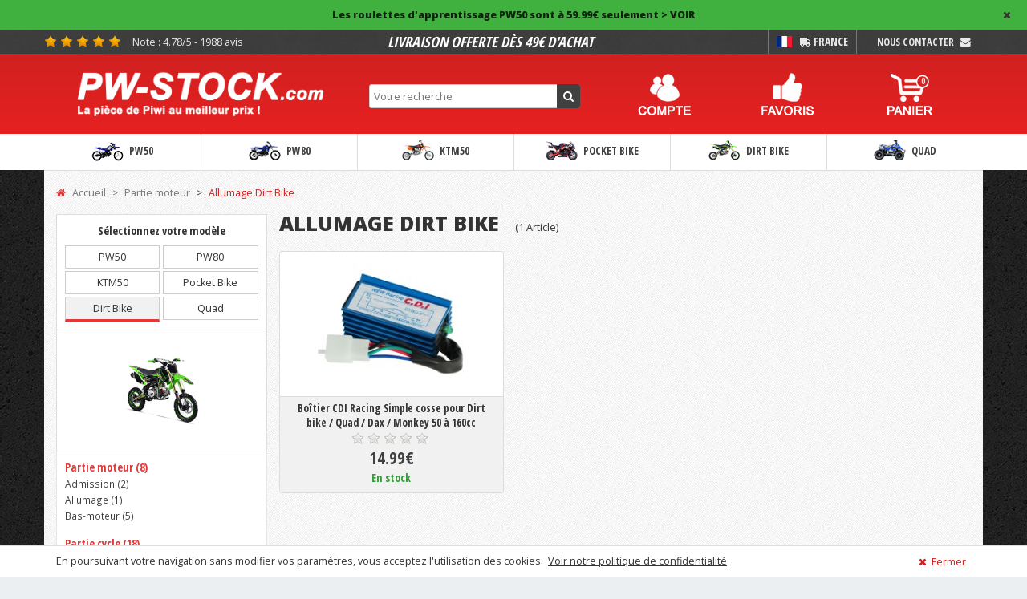

--- FILE ---
content_type: text/html; charset=UTF-8
request_url: https://www.pw-stock.com/fr/catalogue.php?mod=5&cat=4
body_size: 6536
content:

<!DOCTYPE html>
<html lang="fr">
<head>
	<meta charset="UTF-8">
	<title>Catalogue</title>
	<meta http-equiv="X-UA-Compatible" content="IE=Edge">
	<meta name="viewport" content="width=device-width, initial-scale=1">
	<base href="/">
    <link rel="apple-touch-icon" sizes="180x180" href="public/img/site/apple-touch-icon.png?ver=0.0.2">
    <link rel="icon" type="image/png" href="public/img/site/favicon-32x32.png?ver=0.0.2" sizes="32x32">
    <link rel="icon" type="image/png" href="public/img/site/favicon-16x16.png?ver=0.0.2" sizes="16x16">
    <link rel="manifest" href="public/img/site/manifest.json?ver=0.0.2">
    <link rel="mask-icon" href="public/img/site/safari-pinned-tab.svg?ver=0.0.2" color="#e13838">
    <link rel="shortcut icon" href="public/img/site/favicon.ico?ver=0.0.2">
    <meta name="msapplication-config" content="public/img/site/browserconfig.xml?ver=0.0.2">
    <meta name="theme-color" content="#ffffff">
	<link rel="stylesheet" href="https://fonts.googleapis.com/css?family=Open+Sans:400,600,800">
	<link rel="stylesheet" href="https://fonts.googleapis.com/css?family=Open+Sans+Condensed:700">
	<link rel="stylesheet" href="public/assets/font-awesome/css/font-awesome.min.css">
	<link rel="stylesheet" href="public/assets/flag-icon-css/css/flag-icon.min.css">
	<link rel="stylesheet" href="public/assets/bootstrap/bootstrap.min.css">
	<link rel="stylesheet" href="public/assets/remodal/remodal.css">
	<link rel="stylesheet" href="public/assets/remodal/remodal-default-theme.css">
	<!--[if lt IE 9]>
	<script src="http://html5shiv.googlecode.com/svn/trunk/html5.js"></script>
	<![endif]-->
	<link rel="stylesheet" href="public/css/global.css?ver=20240222">
	<link rel="stylesheet" href="public/css/catalogue.css?ver=20241010">
	<link rel="preload" as="image" href="public/img/header/account_fr.png">
<link rel="preload" as="image" href="public/img/header/account-light.png">
<link rel="preload" as="image" href="public/img/header/bg-site.png">
<link rel="preload" as="image" href="public/img/header/bg-site-body.png">
<link rel="preload" as="image" href="public/img/header/bg-topbar.png">
<link rel="preload" as="image" href="public/img/header/cart_fr.png">
<link rel="preload" as="image" href="public/img/header/cart-light.png">
<link rel="preload" as="image" href="public/img/header/collapse.png">
<link rel="preload" as="image" href="public/img/header/favorite_fr.png">
<link rel="preload" as="image" href="public/img/header/favorite-light.png">
<link rel="preload" as="image" href="public/img/header/logo_fr.png">
<link rel="preload" as="image" href="public/img/header/nav1.png">
<link rel="preload" as="image" href="public/img/header/nav2.png">
<link rel="preload" as="image" href="public/img/header/nav3.png">
<link rel="preload" as="image" href="public/img/header/nav4.png">
<link rel="preload" as="image" href="public/img/header/nav5.png">
<link rel="preload" as="image" href="public/img/header/nav6.png">
<link rel="preload" as="image" href="public/img/header/search.png">
<link rel="preload" as="image" href="public/img/footer/logo_fr.png"></head>
<body>
		
<input type="hidden" class="hi-currency" value="€">
<input type="hidden" class="hi-country" value="fr">
<header class="header">
        <div class="announcement">
        <div class="announcement-close"><i class="fa fa-times"></i></div>
        <div class="container">
            <a href="https://pw-stock.com/fr/articles/830-kit-roulettes-stabilisatrices-yamaha-pw-50/">Les roulettes d'apprentissage PW50 sont à 59.99€ seulement > VOIR</a>
        </div>
    </div>
        <div class="topbar">
        <div class="container">
            <div class="site-rating-container">
                <div class="site-rating" data-rating="4.78" data-color="none">{stars}</div>
                <div class="site-rating-label"><span class="lg-only">Note : </span>4.78/5 - 1988 avis</div>
            </div>
            <div class="bandeau hidden-xs hidden-sm">
                <div class="bandeau-label">Livraison offerte dès 49€ d'achat</div>
            </div>
            <div class="contact">
                <a href="/fr/contact.php" class="contact-info">
                    <span class="contact-info-label uppercase">
                      <span class="lg-only">Nous Contacter</span>
                      <span class="sm-only">Contact</span>
                    </span>
                    <span class="contact-info-icon"><i class="fa fa-envelope"></i></span>
                </a>
            </div>
            <div class="language">
                <div class="language-lang">
                                                                    <form action="" method="post">
                            <input type="hidden" name="action_language_changed">
                            <input type="hidden" name="language" value="fr">
                            <button type="submit" class="language-lang-flag"><span class="flag-icon flag-icon-fr"></span></button>
                        </form>
                                                                                                        </div>
                <div class="language-shipping">
                    <span class="language-shipping-icon"><i class="fa fa-truck fa-flip-horizontal"></i></span>
                    <span class="language-shipping-label">France</span>
                                    </div>
            </div>
        </div>
    </div>
    <div class="header-body">
        <div class="container">
            <div class="menu-item-collapse visible-sm col-xs-2">
                <span>
                    <img src="/public/img/header/collapse.png" alt="Navigation" class="img-responsive">
                </span>
            </div>
            <div class="logo-dt col-md-4 hidden-xs hidden-sm">
                <a class="logo-dt-link" href="/fr/"><img class="img-responsive" src="/public/img/header/logo_fr.png" alt="logo"></a>
            </div>
            <div class="logo-mb col-xs-10 col-xs-offset-1 col-sm-6 col-sm-offset-1 hidden-md hidden-lg">
                <a class="logo-mb-link" href="/fr/"><img class="img-responsive" src="/public/img/header/logo_fr.png" alt="logo"></a>
            </div>
            <div class="clearfix visible-sm"></div>
            <div class="search col-md-3 col-md-6 col-sm-6 hidden-xs">
                <form class="search-form" action="/fr/catalogue.php" method="get">
                    <input type="text" class="search-input" name="sea" placeholder="Votre recherche">
                    <button type="submit" class="search-submit"><i class="fa fa-search"></i></button>
                </form>
            </div>
            <div class="menu col-md-5 col-sm-6 col-xs-12">
                <div class="menu-item menu-item-collapse visible-xs col-xs-2">
                    <span>
                        <div class="menu-item-logo"><img src="/public/img/header/collapse.png" alt="Navigation" class="img-responsive"></div>
                    </span>
                </div>
                <div class="menu-item menu-item-search visible-xs col-xs-2">
                    <span>
                        <div class="menu-item-logo"><img src="/public/img/header/search.png" alt="Recherche" class="img-responsive"></div>
                    </span>
                </div>
                <div class="menu-item menu-item-account col-md-4 col-sm-4 col-xs-2">
                    <a href="/fr/compte.php">
                        <div class="menu-item-logo">
                            <img src="/public/img/header/account_fr.png" alt="Compte" class="img-responsive visible-md visible-lg">
                            <img src="/public/img/header/account-light.png" alt="Compte" class="img-responsive visible-xs visible-sm">
                        </div>
                    </a>
                </div>
                <div class="menu-item menu-item-favorite col-md-4 col-sm-4 col-xs-2">
                    <a href="/fr/favoris.php">
                        <div class="menu-item-logo">
                            <img src="/public/img/header/favorite_fr.png" alt="Favoris" class="img-responsive visible-md visible-lg">
                            <img src="/public/img/header/favorite-light.png" alt="Favoris" class="img-responsive visible-xs visible-sm">
                        </div>
                    </a>
                </div>
                <div class="menu-item menu-item-cart col-md-4 col-sm-4 col-xs-2">
                    <a href="/fr/panier.php">
                        <div class="menu-item-logo">
                            <div class="menu-item-logo-container">
                                <img src="/public/img/header/cart_fr.png" alt="Panier" class="img-responsive visible-md visible-lg">
                                <div class="menu-item-cart-count">0</div>
                            </div>
                            <img src="/public/img/header/cart-light.png" alt="Panier" class="img-responsive visible-xs visible-sm">
                        </div>
                    </a>
                </div>
                <div class="clearfix"></div>
                <div class="menu-item-search-container">
                    <form class="search-form" action="/fr/catalogue.php" method="get">
                        <input type="text" name="sea" class="search-input" placeholder="Votre recherche">
                        <button type="submit" class="search-submit"><i class="fa fa-search"></i></button>
                    </form>
                </div>
            </div>
            <div class="clearfix"></div>
        </div>
    </div>
</header>
<div class="nav-container">
    <div class="container">
        <nav class="nav hidden-xs hidden-sm">
            <ul class="nav-ul">
                            <li class="nav-li">
                    <a class="nav-cell" href="/fr/catalogue.php?mod=1"><img src="/public/img/header/nav1.png" alt="" class="visible-lg"> PW50</a>
                    <div class="nav-sub">
                        <div class="row">
                                                    <div class="col-sm-6 col-md-4 nav-cat">
                                <a class="nav-cat-title" href="/fr/catalogue.php?mod=1&div=1">Partie moteur</a>
                                <div class="nav-cat-links">
                                                                    <div class="nav-cat-items"><a href="/fr/catalogue.php?mod=1&cat=5">Admission</a></div>
                                                                    <div class="nav-cat-items"><a href="/fr/catalogue.php?mod=1&cat=4">Allumage</a></div>
                                                                    <div class="nav-cat-items"><a href="/fr/catalogue.php?mod=1&cat=2">Bas-moteur</a></div>
                                                                    <div class="nav-cat-items"><a href="/fr/catalogue.php?mod=1&cat=6">Échappement</a></div>
                                                                    <div class="nav-cat-items"><a href="/fr/catalogue.php?mod=1&cat=3">Embrayage</a></div>
                                                                    <div class="nav-cat-items"><a href="/fr/catalogue.php?mod=1&cat=1">Haut-moteur</a></div>
                                                                </div>
                            </div>
                                                    <div class="col-sm-6 col-md-4 nav-cat">
                                <a class="nav-cat-title" href="/fr/catalogue.php?mod=1&div=2">Partie cycle</a>
                                <div class="nav-cat-links">
                                                                    <div class="nav-cat-items"><a href="/fr/catalogue.php?mod=1&cat=12">Cale-pieds / Cadre</a></div>
                                                                    <div class="nav-cat-items"><a href="/fr/catalogue.php?mod=1&cat=9">Fourche / Amortisseurs</a></div>
                                                                    <div class="nav-cat-items"><a href="/fr/catalogue.php?mod=1&cat=11">Freinage</a></div>
                                                                    <div class="nav-cat-items"><a href="/fr/catalogue.php?mod=1&cat=10">Pneus / Roues</a></div>
                                                                    <div class="nav-cat-items"><a href="/fr/catalogue.php?mod=1&cat=8">Poste de pilotage</a></div>
                                                                </div>
                            </div>
                                                    <div class="col-sm-6 col-md-4 nav-cat">
                                <a class="nav-cat-title" href="/fr/catalogue.php?mod=1&div=3">Partie esthétique</a>
                                <div class="nav-cat-links">
                                                                    <div class="nav-cat-items"><a href="/fr/catalogue.php?mod=1&cat=14">Kit déco</a></div>
                                                                    <div class="nav-cat-items"><a href="/fr/catalogue.php?mod=1&cat=13">Plastiques</a></div>
                                                                    <div class="nav-cat-items"><a href="/fr/catalogue.php?mod=1&cat=15">Selle</a></div>
                                                                </div>
                            </div>
                                                </div>
                    </div>
                </li>
                            <li class="nav-li">
                    <a class="nav-cell" href="/fr/catalogue.php?mod=2"><img src="/public/img/header/nav2.png" alt="" class="visible-lg"> PW80</a>
                    <div class="nav-sub">
                        <div class="row">
                                                    <div class="col-sm-6 col-md-4 nav-cat">
                                <a class="nav-cat-title" href="/fr/catalogue.php?mod=2&div=1">Partie moteur</a>
                                <div class="nav-cat-links">
                                                                    <div class="nav-cat-items"><a href="/fr/catalogue.php?mod=2&cat=5">Admission</a></div>
                                                                    <div class="nav-cat-items"><a href="/fr/catalogue.php?mod=2&cat=4">Allumage</a></div>
                                                                    <div class="nav-cat-items"><a href="/fr/catalogue.php?mod=2&cat=2">Bas-moteur</a></div>
                                                                    <div class="nav-cat-items"><a href="/fr/catalogue.php?mod=2&cat=6">Échappement</a></div>
                                                                    <div class="nav-cat-items"><a href="/fr/catalogue.php?mod=2&cat=3">Embrayage</a></div>
                                                                    <div class="nav-cat-items"><a href="/fr/catalogue.php?mod=2&cat=1">Haut-moteur</a></div>
                                                                    <div class="nav-cat-items"><a href="/fr/catalogue.php?mod=2&cat=7">Kit Chaîne</a></div>
                                                                </div>
                            </div>
                                                    <div class="col-sm-6 col-md-4 nav-cat">
                                <a class="nav-cat-title" href="/fr/catalogue.php?mod=2&div=2">Partie cycle</a>
                                <div class="nav-cat-links">
                                                                    <div class="nav-cat-items"><a href="/fr/catalogue.php?mod=2&cat=12">Cale-pieds / Cadre</a></div>
                                                                    <div class="nav-cat-items"><a href="/fr/catalogue.php?mod=2&cat=9">Fourche / Amortisseurs</a></div>
                                                                    <div class="nav-cat-items"><a href="/fr/catalogue.php?mod=2&cat=11">Freinage</a></div>
                                                                    <div class="nav-cat-items"><a href="/fr/catalogue.php?mod=2&cat=10">Pneus / Roues</a></div>
                                                                    <div class="nav-cat-items"><a href="/fr/catalogue.php?mod=2&cat=8">Poste de pilotage</a></div>
                                                                </div>
                            </div>
                                                    <div class="col-sm-6 col-md-4 nav-cat">
                                <a class="nav-cat-title" href="/fr/catalogue.php?mod=2&div=3">Partie esthétique</a>
                                <div class="nav-cat-links">
                                                                    <div class="nav-cat-items"><a href="/fr/catalogue.php?mod=2&cat=14">Kit déco</a></div>
                                                                    <div class="nav-cat-items"><a href="/fr/catalogue.php?mod=2&cat=13">Plastiques</a></div>
                                                                    <div class="nav-cat-items"><a href="/fr/catalogue.php?mod=2&cat=15">Selle</a></div>
                                                                </div>
                            </div>
                                                </div>
                    </div>
                </li>
                            <li class="nav-li">
                    <a class="nav-cell" href="/fr/catalogue.php?mod=3"><img src="/public/img/header/nav3.png" alt="" class="visible-lg"> KTM50</a>
                    <div class="nav-sub">
                        <div class="row">
                                                    <div class="col-sm-6 col-md-4 nav-cat">
                                <a class="nav-cat-title" href="/fr/catalogue.php?mod=3&div=3">Partie esthétique</a>
                                <div class="nav-cat-links">
                                                                    <div class="nav-cat-items"><a href="/fr/catalogue.php?mod=3&cat=13">Plastiques</a></div>
                                                                </div>
                            </div>
                                                </div>
                    </div>
                </li>
                            <li class="nav-li">
                    <a class="nav-cell" href="/fr/catalogue.php?mod=4"><img src="/public/img/header/nav4.png" alt="" class="visible-lg"> Pocket Bike</a>
                    <div class="nav-sub">
                        <div class="row">
                                                    <div class="col-sm-6 col-md-4 nav-cat">
                                <a class="nav-cat-title" href="/fr/catalogue.php?mod=4&div=1">Partie moteur</a>
                                <div class="nav-cat-links">
                                                                    <div class="nav-cat-items"><a href="/fr/catalogue.php?mod=4&cat=5">Admission</a></div>
                                                                    <div class="nav-cat-items"><a href="/fr/catalogue.php?mod=4&cat=2">Bas-moteur</a></div>
                                                                    <div class="nav-cat-items"><a href="/fr/catalogue.php?mod=4&cat=3">Embrayage</a></div>
                                                                    <div class="nav-cat-items"><a href="/fr/catalogue.php?mod=4&cat=1">Haut-moteur</a></div>
                                                                </div>
                            </div>
                                                    <div class="col-sm-6 col-md-4 nav-cat">
                                <a class="nav-cat-title" href="/fr/catalogue.php?mod=4&div=2">Partie cycle</a>
                                <div class="nav-cat-links">
                                                                    <div class="nav-cat-items"><a href="/fr/catalogue.php?mod=4&cat=12">Cale-pieds / Cadre</a></div>
                                                                    <div class="nav-cat-items"><a href="/fr/catalogue.php?mod=4&cat=11">Freinage</a></div>
                                                                    <div class="nav-cat-items"><a href="/fr/catalogue.php?mod=4&cat=10">Pneus / Roues</a></div>
                                                                </div>
                            </div>
                                                </div>
                    </div>
                </li>
                            <li class="nav-li">
                    <a class="nav-cell" href="/fr/catalogue.php?mod=5"><img src="/public/img/header/nav5.png" alt="" class="visible-lg"> Dirt Bike</a>
                    <div class="nav-sub">
                        <div class="row">
                                                    <div class="col-sm-6 col-md-4 nav-cat">
                                <a class="nav-cat-title" href="/fr/catalogue.php?mod=5&div=1">Partie moteur</a>
                                <div class="nav-cat-links">
                                                                    <div class="nav-cat-items"><a href="/fr/catalogue.php?mod=5&cat=5">Admission</a></div>
                                                                    <div class="nav-cat-items"><a href="/fr/catalogue.php?mod=5&cat=4">Allumage</a></div>
                                                                    <div class="nav-cat-items"><a href="/fr/catalogue.php?mod=5&cat=2">Bas-moteur</a></div>
                                                                </div>
                            </div>
                                                    <div class="col-sm-6 col-md-4 nav-cat">
                                <a class="nav-cat-title" href="/fr/catalogue.php?mod=5&div=2">Partie cycle</a>
                                <div class="nav-cat-links">
                                                                    <div class="nav-cat-items"><a href="/fr/catalogue.php?mod=5&cat=12">Cale-pieds / Cadre</a></div>
                                                                    <div class="nav-cat-items"><a href="/fr/catalogue.php?mod=5&cat=10">Pneus / Roues</a></div>
                                                                </div>
                            </div>
                                                </div>
                    </div>
                </li>
                            <li class="nav-li">
                    <a class="nav-cell" href="/fr/catalogue.php?mod=6"><img src="/public/img/header/nav6.png" alt="" class="visible-lg"> Quad</a>
                    <div class="nav-sub">
                        <div class="row">
                                                    <div class="col-sm-6 col-md-4 nav-cat">
                                <a class="nav-cat-title" href="/fr/catalogue.php?mod=6&div=1">Partie moteur</a>
                                <div class="nav-cat-links">
                                                                    <div class="nav-cat-items"><a href="/fr/catalogue.php?mod=6&cat=5">Admission</a></div>
                                                                    <div class="nav-cat-items"><a href="/fr/catalogue.php?mod=6&cat=4">Allumage</a></div>
                                                                </div>
                            </div>
                                                    <div class="col-sm-6 col-md-4 nav-cat">
                                <a class="nav-cat-title" href="/fr/catalogue.php?mod=6&div=2">Partie cycle</a>
                                <div class="nav-cat-links">
                                                                    <div class="nav-cat-items"><a href="/fr/catalogue.php?mod=6&cat=8">Poste de pilotage</a></div>
                                                                </div>
                            </div>
                                                </div>
                    </div>
                </li>
                        </ul>
            <div class="clearfix"></div>
        </nav>
    </div>
</div>
<div class="container">
    <div class="collapse"></div>
</div>
	<input type="hidden" class="hi-lang" value="{&quot;PhotoDeLArticle&quot;:&quot;Photo de l&#039;article&quot;,&quot;EnStock&quot;:&quot;En stock&quot;,&quot;Indisponible&quot;:&quot;Indisponible&quot;}">
	<div class="wrapper wrapper-top container">
		<div class="breadcrumb-site">
			<ul>
				<li><a href="/fr/"><i class="fa fa-home"></i> Accueil</a></li>
											<li><a href="fr/catalogue.php?div=1">Partie moteur</a></li>
																			<li class="active"><a href="/fr/catalogue.php?mod=5&cat=4">Allumage Dirt Bike</a></li>
																		</ul>
		</div>
		<section class="catalogue">
			<input type="hidden" class="catalogue-loaded" value="1">
			<input type="hidden" class="catalogue-params" value="{&quot;cat&quot;:&quot;4&quot;,&quot;mod&quot;:&quot;5&quot;}">
			<input type="hidden" class="catalogue-loadlocked" value="0">
			<input type="hidden" class="catalogue-cat" value="4">										<input type="hidden" class="catalogue-mod" value="5">
						<div class="row">
				<div class="col-md-3 catalogue-nav-container hidden-xs hidden-sm">
					<div class="catalogue-affix">
						<div class="catalogue-filter">
							<div class="catalogue-filter-select">
								<div class="catalogue-filter-select-label">Sélectionnez votre modèle</div>
								<div class="catalogue-filter-select-item " data-mod-id="1" data-mod-name="pw50">PW50</div>
								<div class="catalogue-filter-select-item " data-mod-id="2" data-mod-name="pw80">PW80</div>
								<div class="catalogue-filter-select-item " data-mod-id="3" data-mod-name="ktm50">KTM50</div>
								<div class="catalogue-filter-select-item " data-mod-id="4" data-mod-name="pocketbike">Pocket Bike</div>
								<div class="catalogue-filter-select-item active" data-mod-id="5" data-mod-name="dirtbike">Dirt Bike</div>
								<div class="catalogue-filter-select-item " data-mod-id="6" data-mod-name="quad">Quad</div>
							</div>
							<div class="catalogue-filter-preview">
								<img src="public/img/catalogue/dirtbike.jpg" data-src="public/img/catalogue/dirtbike.jpg" alt="preview" class="img-responsive">
							</div>
						</div>
						<div class="catalogue-nav">
							<div class="catalogue-nav-item" data-img="https://www.pw-stock.com/public/img/item/thumb/3663941003393_1.jpg"><a href="/fr/catalogue.php?div=1&mod=5">Partie moteur (8)</a></div><ul class="catalogue-nav-sub"><li data-catid="5" data-img="https://www.pw-stock.com/public/img/item/thumb/3663941003393_1.jpg"><a href="/fr/catalogue.php?cat=5&mod=5">Admission (<span class="catalogue-nav-sub-li-count">2</span>)</a></li><li data-catid="4" data-img="https://www.pw-stock.com/public/img/item/thumb/027_1.jpg"><a href="/fr/catalogue.php?cat=4&mod=5">Allumage (<span class="catalogue-nav-sub-li-count">1</span>)</a></li><li data-catid="2" data-img="https://www.pw-stock.com/public/img/item/thumb/3663941005410_1.JPG"><a href="/fr/catalogue.php?cat=2&mod=5">Bas-moteur (<span class="catalogue-nav-sub-li-count">5</span>)</a></li></ul><div class="catalogue-nav-item" data-img="https://www.pw-stock.com/public/img/item/thumb/047_1.jpg"><a href="/fr/catalogue.php?div=2&mod=5">Partie cycle (18)</a></div><ul class="catalogue-nav-sub"><li data-catid="12" data-img="https://www.pw-stock.com/public/img/item/thumb/3663941007308_1.JPG"><a href="/fr/catalogue.php?cat=12&mod=5">Cale-pieds / Cadre (<span class="catalogue-nav-sub-li-count">11</span>)</a></li><li data-catid="10" data-img="https://www.pw-stock.com/public/img/item/thumb/3663941000910_1.jpg"><a href="/fr/catalogue.php?cat=10&mod=5">Pneus / Roues (<span class="catalogue-nav-sub-li-count">7</span>)</a></li></ul><div class="catalogue-nav-item" data-img="https://www.pw-stock.com/public/img/item/thumb/3663941007759_1.jpg"><a href="/fr/catalogue.php?div=3&mod=5">Partie esthétique (0)</a></div><ul class="catalogue-nav-sub"></ul>						</div>
					</div>
				</div>
				<div class="col-xs-12 col-md-9 catalogue-right">
					<h1>Allumage Dirt Bike<br class="visible-xs"><span class="catalogue-available">(<span class="catalogue-available-total">1</span> Article)</span></h1>
					<div class="catalogue-items">
												<div class="col-sm-4 result-item-container">
							<a href="fr/article.php?id=286">
								<div class="result-item" data-itemid="286">
																		<div class="result-item-img"><img src="https://www.pw-stock.com/public/img/item/thumb/3663941001689_1.jpg" alt="Photo de l'article"></div>
									<div class="recommandation-item">
										<div class="result-item-infos">
											<div class="result-item-infos-name">Boîtier CDI Racing Simple cosse pour Dirt bike / Quad / Dax / Monkey 50 à 160cc</div>
											<div class="result-item-infos-rating" data-rating="" data-color="none">{stars}</div>
											<div class="result-item-infos-price ">
												14.99€
																							</div>
											<div class="result-item-infos-dispo ok">En stock</div>
										</div>
									</div>
								</div>
							</a>
						</div>
											</div>
				</div>
				<div class="col-xs-12 col-md-9 col-md-offset-3 catalogue-loader">
					<img src="/public/img/catalogue/loader.gif" alt="">
				</div>
			</div>
		</section>
	</div>
	<section class="guide-container">
    <div class="container">
        <div class="row">
            <div class="col-sm-6 col-md-3 guide-item-wrapper">
                <div class="guide-item">
                    <div class="guide-item-icon"><i class="fa fa-th"></i></div>
                    <div class="guide-item-title">Le plus grand stock du web</div>
                    <div class="guide-item-value">Tous nos articles sont expédiés en 24h</div>
                </div>
            </div>
            <div class="col-sm-6 col-md-3 guide-item-wrapper">
                <div class="guide-item">
                    <div class="guide-item-icon"><i class="fa fa-truck"></i></div>
                    <div class="guide-item-title">Livraison offerte dès 49€</div>
                    <div class="guide-item-value">Vers la France métropolitaine & Corse</div>
                </div>
            </div>
            <div class="col-sm-6 col-md-3 guide-item-wrapper">
                <div class="guide-item">
                    <div class="guide-item-icon"><i class="fa fa-check-circle-o"></i></div>
                    <div class="guide-item-title">Satisfait ou remboursé</div>
                    <div class="guide-item-value">14 jours pour changer d'avis</div>
                </div>
            </div>
            <div class="col-sm-6 col-md-3 guide-item-wrapper">
                <div class="guide-item">
                    <div class="guide-item-icon"><i class="fa fa-credit-card-alt"></i></div>
                    <div class="guide-item-title">Paiement sécurisé</div>
                    <div class="guide-item-value">100% certifié par le CIC</div>
                </div>
            </div>
        </div>
    </div>
</section>
<footer class="footer">
    <div class="container">
        <div class="row">
            <div class="col-md-5 col-md-offset-2 footer-logo">
                <img src="/public/img/footer/logo_fr.png" alt="logo" class="img-responsive">
            </div>
            <div class="col-md-2 footer-more">
                <div class="footer-more-title"></div>
                <div class="footer-more-item"><a href="/fr/conditions-generales-de-vente.php">CGV</a></div>
                <div class="footer-more-item"><a href="/fr/mentions-legales.php">Mentions légales</a></div>
                <div class="footer-more-item"><a href="/fr/politique-confidentialite.php">Confidentialité</a></div>
            </div>
                    </div>
        <div class="footer-extra">
            <div class="footer-extra-title">La pièce détachée spécialisée pour YAMAHA PW50 & PW80, au meilleur prix !</div>
            <div class="footer-extra-content">Commandez vos pièces de Piwi 50 et 80 sur le plus grand site spécialisé du web. Commencez par sélectionner votre modèle de Piwi pour trouver rapidement les pièces qu'il vous faut : Carénages plastiques, Cylindre, Piston, Carburateur, Filtre à air, Poignées, Guidon, Fourche, Cables... Nos produits : Nous proposons des pièces adaptables de qualité similaire aux pièces d'origine de votre Yamaha, mais à un tarif bien plus attractif. Nos services : Pour répondre à vos besoins, 99% de notre catalogue est en stock permanant et nous expédions les colis le jour qui suit votre commande. Nous travaillons avec un transporteur fiable et rapide, à savoir La Poste qui vous livre en 48h, y compris le samedi matin ! Une question ? Contactez-nous depuis la rubrique de contact, la pièce PW50 et PW80 est notre spécialité.</div>
            <div class="footer-extra-copyright">© PW-STOCK 2016-2026</div>
        </div>
        <div class="footer-backtotop-m hidden-md hidden-lg">
            <i class="fa fa-arrow-up" aria-hidden="true"></i>
        </div>
    </div>
</footer>
<div class="backtotop hidden-xs hidden-sm">
    <i class="fa fa-arrow-up" aria-hidden="true"></i>
</div>
<div class="js-cookie-consent cookie-consent">
    <div class="container">
        <div class="cookie-consent-label">
            <span>En poursuivant votre navigation sans modifier vos paramètres, vous acceptez l'utilisation des cookies.</span>
            <a href="/politique-confidentialite.php">Voir notre politique de confidentialité</a>
        </div>
        <div class="cookie-consent-button">
            <button class="js-cookie-consent-agree">
                <i class="fa fa-fw fa-times"></i> <span>Fermer</span>
            </button>
        </div>
        <div class="clearfix"></div>
    </div>
</div>
<script>
    window.cookieConsent = (function () {

        const COOKIE_VALUE = 1;
        const COOKIE_DOMAIN = 'www.pw-stock.com';

        function consentWithCookies() {
            setCookie('cookie_consent', COOKIE_VALUE, 7300);
            hideCookieDialog();
        }

        function cookieExists(name) {
            return (document.cookie.split('; ').indexOf(name + '=' + COOKIE_VALUE) !== -1);
        }

        function hideCookieDialog() {
            const dialogs = document.getElementsByClassName('js-cookie-consent');

            for (let i = 0; i < dialogs.length; ++i) {
                dialogs[i].style.display = 'none';
            }
        }

        function setCookie(name, value, expirationInDays) {
            const date = new Date();
            date.setTime(date.getTime() + (expirationInDays * 24 * 60 * 60 * 1000));
            document.cookie = name + '=' + value
                + ';expires=' + date.toUTCString()
                + ';domain=' + COOKIE_DOMAIN
                + ';path=/';
        }

        if (cookieExists('cookie_consent')) {
            hideCookieDialog();
        }

        const buttons = document.getElementsByClassName('js-cookie-consent-agree');

        for (let i = 0; i < buttons.length; ++i) {
            buttons[i].addEventListener('click', consentWithCookies);
        }

        return {
            consentWithCookies: consentWithCookies,
            hideCookieDialog: hideCookieDialog
        };
    })();
</script>
	<script src="public/assets/jquery/jquery-1.12.2.min.js"></script>
	<script src="public/assets/bootstrap/bootstrap.min.js"></script>
	<script src="public/assets/scrollto/jquery.scrollTo.min.js"></script>
	<script src="public/assets/raty/jquery.raty.min.js"></script>
	<script src="public/assets/onscreen/jquery.onscreen.min.js"></script>
	<script src="public/assets/remodal/remodal.min.js"></script>
	<script src="public/js/global.js?ver=20170626"></script>
	<script src="public/js/catalogue.js?ver=20211224"></script>
</body>
</html>


--- FILE ---
content_type: text/css
request_url: https://www.pw-stock.com/public/css/global.css?ver=20240222
body_size: 4666
content:
/* GLOBAL */
body{background-color: #eceff1; background-image: url('../img/header/bg-site.png'); font-family: 'Open Sans', sans-serif; }
.container{padding: 0;}
.wrapper{background-color: #fff; background-image: url(../img/header/bg-site-body.png); padding-bottom: 50px;}
.wrapper-top{border-top: 1px solid #ddd;}
.sm-only{display: none;}

/* HEADER */

.announcement{background-color: #40b13e; font-size: 0.9em; position: relative;}
.announcement .container{padding: 10px 0; text-align: center; font-weight: bold; color: rgba(0,0,0,0.8); position: relative;}
.announcement .container i{margin-right: 7px;}
.announcement .container span{text-decoration: underline;}
.announcement .container a{color: inherit;}
.announcement .container a:hover{text-decoration: underline;}
.announcement-close { position: absolute; right: 0; padding: 10px 20px; cursor: pointer; z-index: 999; }

.header{overflow: hidden;}
.header-body{padding: 15px 0; background: #e72020; background-image: -moz-linear-gradient(bottom, #e72020 0%, #d12020 100%); background-image: -o-linear-gradient(bottom, #e72020 0%, #d12020 100%); background-image: -webkit-linear-gradient(bottom, #e72020 0%, #d12020 100%); background-image: linear-gradient(to top, #e72020 0%, #d12020 100%); filter: progid:DXImageTransform.Microsoft.gradient(GradientType=0,startColorstr='#e72020', endColorstr='#d12020'); -ms-filter: progid:DXImageTransform.Microsoft.gradient(startColorstr='#e72020', endColorstr='#d12020');}
.topbar{background-image: url(../img/header/bg-topbar.png); position: relative;}

.bandeau{display: inline-block; margin-top: 2px;}
.bandeau-label{text-transform: uppercase; font-size: 1.3em; color: #fff; font-family: 'Open Sans Condensed', sans-serif; font-style: italic;}

.site-rating-container{padding: 5px 0; float: left;}
.site-rating{float: left; margin-top: -1px;}
.site-rating-label{float: left; color: #e9e9e9; margin-top: 2px; margin-left: 10px; font-size: 0.9em;}

.language{float: right; color: #e9e9e9; border-right: 1px solid #777; border-left: 1px solid #777; text-transform: uppercase; padding: 5px 10px; /*cursor: pointer;*/ font-family: 'Open Sans Condensed', sans-serif; -webkit-transition: background-color 100ms ease; -moz-transition: background-color 100ms ease; -ms-transition: background-color 100ms ease; -o-transition: background-color 100ms ease; transition: background-color 100ms ease;}
/*.language:hover, .language:focus{background-color: #1f1f1f;}*/
.language-lang{float: left; margin-right: 10px;}
.language-lang form{display: inline-block;}
.language-lang-flag{cursor: pointer; border: 0; padding: 0; margin: 0; background: none;}
.language-lang-carret{margin-left: 3px;}
.language-shipping{float: left;}
.language-shipping-carret{margin-left: 3px;}

.contact{padding: 5px 0; text-align: right; float: right; margin: 0 15px;}
.contact-info{margin-left: 10px; color: #e9e9e9; font-size: 0.9em; font-family: 'Open Sans Condensed', sans-serif;}
.contact-info:hover, .contact-info:focus{color: #e13838;}
.contact-info-icon{margin-left: 5px;}
.contact-title{color: #e9e9e9; font-family: 'Open Sans Condensed', sans-serif; text-transform: uppercase;}

.search{position: relative;}
.search-form{position: relative;}
.search-input{width: 100%; height: 30px; border: 1px solid #ccc; border-radius: 3px; padding-left: 5px; padding-right: 35px; font-size: 0.95em;}
.search-input:focus{outline: 0;}
.search-submit{height: 30px; padding: 1px 8px; border: 0; position: absolute; top: 0; right: 0; background-color: #404040; color: #fff; border-radius: 0 3px 3px 0;}

.logo-dt img, .logo-mb img{-webkit-transition: .100ms; -moz-transition: .100ms; -ms-transition: .100ms; -o-transition: .100ms; transition: .100ms;}
.logo-dt:hover img, .logo-mb:hover img{opacity: 0.8;}}
.menu{padding: 5px 15px; position: relative;}
.menu-item{display: inline-block; text-align: right;}
.menu-item > span, .menu-item-collapse > span{cursor: pointer;}
.menu-item-logo img{margin: 0 auto; -webkit-transition: .100ms; -moz-transition: .100ms; -ms-transition: .100ms; -o-transition: .100ms; transition: .100ms;}
.menu-item-logo:hover img{opacity: 0.8;}
.menu-item-label{width: 70%; float: left; text-align: left;}
.menu-item-label a:hover{text-decoration: none;}
.menu-item-label a:hover .menu-item-label-secondary{color: #e13838;}
.menu-item-label-primary{color: #fff; font-family: 'Open Sans Condensed', sans-serif; font-size: 1.1em; position: relative; top: 5px; text-transform: uppercase;}
.menu-item-account .menu-item-label-secondary{color: #fff; font-size: 0.85em;}
.menu-item-favorite .menu-item-label-secondary{color: #fff; font-size: 0.85em;}
.menu-item-account .menu-item-label-secondary:hover, .menu-item-account .menu-item-label-secondary:focus{text-decoration: underline; color: #fff;}
.menu-item-favorite .menu-item-label-secondary:hover, .menu-item-favorite .menu-item-label-secondary:focus{text-decoration: underline; color: #fff;}
.menu-item-logo-container{position: relative;}
.menu-item-cart-count{font-size: 0.7em; font-family: 'Open Sans Condensed', sans-serif; color: #eee; position: absolute;}
.menu-item-search-container{display: none; margin-top: 10px; width: 100%;}
.menu-item-collapse.visible-sm{margin-top: 15px;}
.menu-item-collapse.visible-sm img{height: 35px; -webkit-transition: .100ms; -moz-transition: .100ms; -ms-transition: .100ms; -o-transition: .100ms; transition: .100ms;}
.menu-item-collapse.visible-sm:hover img{opacity: 0.8;}

/* NAV */
.nav-container{background-color: #fff; position: relative; z-index: 2;/* -moz-box-shadow: 0px 3px 5px 0px #c0c0c0; -webkit-box-shadow: 0px 3px 5px 0px #c0c0c0; -o-box-shadow: 0px 3px 5px 0px #c0c0c0; box-shadow: 0px 3px 5px 0px #c0c0c0; filter:progid:DXImageTransform.Microsoft.Shadow(color=#c0c0c0, Direction=180, Strength=5);*/}
.nav{padding: 0;}
.nav-ul{width: 100%; position: relative; list-style-type: none; margin: 0; padding: 0;}
.nav-li{float: left; display: table; list-style: none; width: 16.6667%; width: calc(100% / 6); border-left: 1px solid #ddd;}
.nav-li:first-of-type{border-left: 0;}
.nav-li:hover .nav-cell, .nav-li:focus .nav-cell{cursor: pointer; background-color: #f1f1f1;}
.nav-cell{text-transform: uppercase;}
.nav-cell{display: table-cell; color: #404040; font-family: 'Open Sans Condensed', sans-serif; text-align: center; height: 45px; vertical-align: middle; padding: 0px 25px; font-weight: 600; font-size: 0.95em; text-decoration: none !important; width: 100%;}
.nav-cell:hover, .nav-cell:focus{color: #000;}

.nav-li:hover .nav-sub, .nav-li:focus .nav-sub{visibility: visible; transition-delay:200ms;}
.nav-sub{visibility: hidden; position: absolute; top: 45px; left: 0; width: 100%; background-color: #fff; padding: 15px; z-index: 99; box-shadow: 0 1px 4px rgba(0, 0, 0, 0.3), 0 0 40px rgba(0, 0, 0, 0.1) inset;}
.nav-cat{margin: 10px 0;}
.nav-cat-title{padding: 3px 0; display: block; background-color: #e13838; color: #fff; font-family: 'Open Sans Condensed', sans-serif; text-align: center; border-radius: 3px; margin-bottom: 5px; text-transform: uppercase;}
.nav-cat-title:hover, .nav-cat-title:focus{color: #fff; text-decoration: none; background-color: #d31f1f;}
.nav-cat-links{padding: 5px;}
.nav-cat-items a{color: #333; text-decoration: none; display: inline-block; width: 100%; -webkit-transition: color 50ms ease; -moz-transition: color 50ms ease; -ms-transition: color 50ms ease; -o-transition: color 50ms ease; transition: color 50ms ease;}
.nav-cat-items a:hover, .nav-cat-items a:focus{color: #d31f1f;}

.collapse{display: none; width: 100%; position: absolute; background-color: #fff; z-index: 99; -webkit-box-shadow: 0 4px 2px -3px; box-shadow: 0 4px 2px -3px;}
.collapse-cat{display: none;}
.collapse-item{display: none;}
.collapse-cell-name{background-color: #404040; font-family: 'Open Sans Condensed', sans-serif; color: #e9e9e9; padding: 10px; cursor: pointer;}
.collapse-cell-name a{text-decoration: none; color: #fff;}
.collapse-cell-name:hover, .collapse-cell-name:focus{color: #fff;}
.collapse-cat-name{background-color: #f8f8f8; font-family: 'Open Sans Condensed', sans-serif; color: #e13838; padding: 7px 10px; cursor: pointer;}
.collapse-cat-name:hover, .collapse-cat-name:focus{color: #d31f1f;}
.collapse-item-name{background-color: #fff; padding: 5px 10px; cursor: pointer;}
.collapse-item-name a{font-size: 0.9em; color: #404040;}
.collapse-item-name:hover a, .collapse-item-name:focus a{color: #d31f1f; text-decoration: none;}

/* FOOTER */
.footer{padding: 50px 15px; color: #fff; border-top: 5px solid #fff; position: relative; z-index: 1; background: #e72020; background-image: -moz-linear-gradient(bottom, #e72020 0%, #d12020 100%); background-image: -o-linear-gradient(bottom, #e72020 0%, #d12020 100%); background-image: -webkit-linear-gradient(bottom, #e72020 0%, #d12020 100%); background-image: linear-gradient(to top, #e72020 0%, #d12020 100%); filter: progid:DXImageTransform.Microsoft.gradient(GradientType=0,startColorstr='#e72020', endColorstr='#d12020'); -ms-filter: progid:DXImageTransform.Microsoft.gradient(startColorstr='#e72020', endColorstr='#d12020');}
.footer-more{margin-left: 70px;}
.footer-more-title{font-weight: 800; text-transform: uppercase; padding-bottom: 5px;}
.footer-more-item{padding: 5px 0;}
.footer-more-item a{color: #fff;}
.footer-newsletter{text-align: center; margin-left: 40px;}
.footer-newsletter-title{font-weight: 800; text-transform: uppercase;}
.footer-newsletter-subtitle{margin: 15px 0; font-size: 0.9em;}
.footer-newsletter-form input{display: block; padding: 5px; border-radius: 30px; border: 0; text-align: center; width: 80%; margin: 15px auto; color: #404040;}
.footer-newsletter-form input:focus{outline: 0;}
.footer-newsletter-form button{display: block; padding: 5px 15px; border-radius: 30px; background: none; background-color: transparent; border: 2px solid #54adf5; color: #54adf5; margin: 0 auto; -webkit-transition: all 150ms ease; -moz-transition: all 150ms ease; -ms-transition: all 150ms ease; -o-transition: all 150ms ease; transition: all 150ms ease;}
.footer-newsletter-form button:hover, .footer-newsletter-form button:focus{color: #fff; background-color: #54adf5; outline: 0;}
.footer-extra{font-size: 0.9em; padding: 0 15px; text-align: justify;}
.footer-extra > div{margin: 10px 0;}
.footer-extra-copyright{text-transform: uppercase;}
.footer-backtotop-m{position: absolute; bottom: 0; right: 30px; padding: 10px 30px; background-color: rgba(255,255,255,0.8); color: #404040; cursor: pointer;}
.footer-backtotop-m:hover{background-color: rgba(255,255,255,1);}
.backtotop{position: fixed; bottom: 10px; z-index: 99; right: 10px; color: rgba(255, 255, 255, 0.7); cursor: pointer; font-size: 2em; opacity: 0; -webkit-transition: opacity 500ms ease; -moz-transition: opacity 500ms ease; -ms-transition: opacity 500ms ease; -o-transition: opacity 500ms ease; transition: opacity 500ms ease;}
.backtotop:hover{color: rgba(255, 255, 255, 1);}
.cookie-consent{background-color: #fff; border-top: 1px solid #ddd; position: fixed; bottom: 0; width: 100%; z-index: 999; font-size: 0.9em;}
.cookie-consent .container{padding: 10px 15px;}
.cookie-consent-label{float: left;}
.cookie-consent-label a{margin-left: 3px; color: #333; text-decoration: underline;}
.cookie-consent-button{float: right;}
.cookie-consent-button button{color: #d31f1f; border: none; background: none; cursor: pointer;}

.r-countries-title{font-family: 'Open Sans Condensed', sans-serif; border-bottom: 2px solid #ccc; text-transform: uppercase; font-size: 1.2em; padding-bottom: 10px; margin-bottom: 20px;}
.r-countries-list{text-align: left;}
.r-countries-list-item{display: inline-block; margin: 0 10px; cursor: pointer;}
.r-countries-list-item a{cursor: pointer; text-decoration: none; color: #1f1f1f;}
.r-countries-list-item a:hover, .r-countries-list-item a:focus{color: #d31f1f;}
.r-countries-list-item span{margin-right: 5px;}

/* BREADCRUMB SITE */
.breadcrumb-site{font-size: 0.9em; padding-left: 10px; margin-top: 15px;}
.breadcrumb-site ul{list-style-type: none; margin: 0; padding: 0;}
.breadcrumb-site li{display: inline-block; height: 25px; line-height: 25px; vertical-align: middle; padding: 0px 5px; position: relative;}
.breadcrumb-site li:not(.active){color: #777;}
.breadcrumb-site li i{color: #e13838; margin-right: 5px;}
.breadcrumb-site li.active a{color: #d31f1f;}
.breadcrumb-site li:not(:first-of-type){padding-left: 15px;}
.breadcrumb-site li:not(:first-of-type):before{content: '>'; position: absolute; top: 0; left: 0; font-size: 0.95em;}
.breadcrumb-site a{text-decoration: none; color: inherit;}
.breadcrumb-site a:hover, .breadcrumb-site a:focus{color: #d31f1f;}

/* GUIDE */
.guide-container{padding: 45px 15px 65px 15px; background-color: #fff; color: #404040; border-top: 1px solid #ddd; border-bottom: 1px solid #ddd;}
.guide-item{text-align: center;}
.guide-item-icon{font-size: 3em;}
.guide-item-title{font-family: 'Open Sans Condensed', sans-serif; font-weight: bold; text-transform: uppercase;}
.guide-item-value{font-size: 0.9em;}

/* NOTIFICATIONS DYNAMIQUES */
.dynamic-notif{padding: 10px; background-color: rgba(64,64,64,0.8); color: #fff; border-radius: 3px 3px 0 0; position: fixed; bottom: 0; text-align: center; font-size: 1.2em; display: none; left: 50%; transform: translateX(-50%);}
.dynamic-notif-icon{color: #54adf5; font-size: 1.2em;}
.dynamic-notif-content{font-family: 'Open Sans Condensed', sans-serif; position: relative; top: -5px;}

/* TITLES */
h1{font-size: 1.8em; text-transform: uppercase;}
h1.with-sub{margin-bottom: 0;}
.h1-sub{font-size: 1.4em; text-transform: uppercase; color: #777; font-family: 'Open Sans Condensed', sans-serif; margin-top: 0; margin-bottom: 10px;}

/* BUTTONS */
button:focus{outline: 0;}

/* HELPER */
.line-through{text-decoration: line-through;}
.bold{font-weight: bold;}
.uppercase{text-transform: uppercase;}
.sup-text{font-weight: bold; text-transform: uppercase; font-size: 1.2em;}

/* ANIMATION */
.nav-li, .nav-li:hover, .nav-li:focus{-webkit-transition: all 100ms ease; -moz-transition: all 100ms ease; -ms-transition: all 100ms ease; -o-transition: all 100ms ease; transition: all 100ms ease;}

/* MISC */
.row-height{display: table; table-layout: fixed; height: 100%; width: 100%;}
.col-height{display: table-cell; float: none; height: 100%;}
.col-top{vertical-align: top;}
.col-middle{vertical-align: middle;}
.col-bottom{vertical-align: bottom;}
.disabled{pointer-events: none;}

/* HTML5 OVERRIGHT */
input[type=number]::-webkit-inner-spin-button, input[type=number]::-webkit-outer-spin-button{opacity: 1;}

/* REMODAL OVERRIGHT */
.remodal-confirm{background-color: #e13838;}
.remodal-confirm:hover, .remodal-confirm:focus{background-color: #d31f1f;}
.remodal-cancel{background-color: #eee; color: #777;}
.remodal-cancel:hover, .remodal-cancel:focus{background-color: #ddd; color: #000;}
.remodal-close{left: inherit; right: 0;}
.remodal-link{cursor: pointer;}

/* TOOLTIPSTER OVERRIGHT */
.tooltipster-base{border: 0;}
.tooltipster-content{text-align: center; background-color: #fff; border: 1px solid #ccc; color: #404040;}
.tooltipster-content a{color: #404040; text-decoration: underline;}
.tooltipster-content a:hover{color: #e13838;}
.tooltipster-content hr{margin: 10px 0; border-color: #e9e9e9;}

/* DATATABLES */
table.dataTable.dtr-inline.collapsed>tbody>tr>td:first-child:before, table.dataTable.dtr-inline.collapsed>tbody>tr>th:first-child:before{background-color: #2196f3; border: 0; box-shadow: none; width: 12px; height: 12px; line-height: 12px; top: 12px; left: 8px;}
table.dataTable.dtr-inline.collapsed>tbody>tr.parent>td:first-child:before, table.dataTable.dtr-inline.collapsed>tbody>tr.parent>th:first-child:before{background-color: #d31f1f;}

/* LIGHTBOX */
.lb-outerContainer{border-radius: 0;}

/* RESPONSIVE */
@media (max-width: 767px) {
	.language{display: none;}
	.menu-item{width: 20%;}
	.stacktable.large-only{display: none;}
	.stacktable.small-only{display: block;}
	.cookie-consent-label{max-width: 85%;}
	.announcement .container { padding: 10px 40px; }
	.site-rating-container { padding-left: 15px; }
  .sm-only{display: inherit;}
  .lg-only { display: none; }
}
@media (max-width: 991px) {
	/* GENERAL */
	.breadcrumb-site{display: none;}
	/* FOOTER */
	.footer-more{text-align: center; margin: 30px 0;}
	.footer-newsletter{margin: 30px 0;}
	.menu-item-cart-count{display: none;}
	.cookie-consent-label{max-width: 90%;}
	.cookie-consent-button span{display: none;}
}
@media (min-width: 768px) {
	/* HEADER */
	.menu{padding: 1px 15px; top: -5px;}
	.search{top: 15px;}
	/* COLLAPSE */
	.collapse{width: 400px;}
}
@media (min-width: 768px) and (max-width: 991px) {
	.menu-item-logo{position: relative; top: 10px;}
}
@media (min-width: 992px) {
	/* HEADER */
	.header-body{max-height: 100px;}
	.logo-dt{top: 5px;}
	.bandeau{margin-left: 90px;}
	.menu{top: 0;}
	.search{top: 23px;}
	/* FOOTER */
	.footer-extra{font-size: 0.9em; padding: 0 15px; text-align: justify; margin-top: 50px;}
	.menu-item-cart-count{left: 65%; top: 16%;}
}
@media (min-width: 1200px) {
	.nav-container .visible-lg{display: inline-block !important;}
	.logo-dt{top: -2px;}
	.bandeau{margin-left: 180px;}
	.menu-item-cart-count{left: 61.5%; top: 16%;}
}

/*
	COLORS
	dark blue #1976d2
	blue #2196f3
	light blue #54adf5
	gray #707173
	red #e13838
	dark red #d31f1f
*/

--- FILE ---
content_type: text/css
request_url: https://www.pw-stock.com/public/css/catalogue.css?ver=20241010
body_size: 1326
content:
/* CATALOGUE */

/* GLOBAL */
.catalogue{margin: 0 15px;}

/* TITLE */
.catalogue-available{font-size: 0.5em; margin-left: 20px; font-weight: normal; text-transform: none;}

/* FILTER */
.catalogue-filter{margin-top: 14px; border: 1px solid #ddd; border-bottom: 0; background-color: #fff;}
.catalogue-filter-select{border-bottom: 1px solid #ddd; padding: 10px;}
.catalogue-filter-select-label{margin-bottom: 5px; font-family: 'Open Sans Condensed', sans-serif; text-align: center;}
.catalogue-filter-select-item{display: inline-block; width: calc(50% - 2px); padding: 5px; text-align: center; border: 1px solid #ccc; font-size: 0.9em; cursor: pointer; margin-top: 3px;}
.catalogue-filter-select-item:hover, .catalogue-filter-select-item:focus{background-color: #f1f1f1;}
.catalogue-filter-select-item.active{border-bottom: 3px solid #e13838; background-color: #f1f1f1;}
.catalogue-filter-select-item.active:hover, .catalogue-filter-select-item.active:focus{background-color: #fff;}
.catalogue-filter-preview img{max-height: 150px; margin: 0 auto;}

/* NAV */
.catalogue-nav{border: 1px solid #e6e6e6; padding: 10px 10px 0 10px; background-color: #fff;}
.catalogue-nav-item a{font-weight: bold; color: #e13838; margin-bottom: 3px; text-decoration: none; cursor: pointer; font-family: 'Open Sans Condensed', sans-serif;}
.catalogue-nav-item a:hover, .catalogue-nav-item a:focus{color: #d31f1f;}
.catalogue-nav-sub{padding: 0; margin: 0; list-style-type: none; margin-bottom: 15px;}
.catalogue-nav-sub a{font-size: 0.85em; cursor: pointer; text-decoration: none; color: #404040;}
.catalogue-nav-sub a:hover, .catalogue-nav-sub a:focus{color: #d31f1f;}
.catalogue-nav-loader{padding-bottom: 10px; display: block; margin: 0 auto;}
.affix{top: 0;}
.affix-bottom{position: absolute; top: auto;}

/* RESULTS */
.catalogue-right{padding-left: 0;}
.catalogue-right h1{margin-top: 7px;}
.catalogue-loader{text-align: center; margin-top: 20px; display: none;}
.result-item-container > a{text-decoration: none;}
.result-item-container{padding-left: 7px; padding-right: 7px;}
.result-item-container:nth-child(3n+1){padding-left: 0;}
.result-item-container:nth-child(3n+3){padding-right: 0;}
.result-item-container > a{text-decoration: none;}
.result-item{border: 1px solid #ddd; background-color: #fff; border-radius: 3px; margin-bottom: 15px; position: relative; clear: both; -webkit-transition: border-color 100ms ease; -moz-transition: border-color 100ms ease; -ms-transition: border-color 100ms ease; -o-transition: border-color 100ms ease; transition: border-color 100ms ease;}
.result-item:hover, .result-item:focus{border-color: #ccc;}
.result-item:hover .result-item-infos, .result-item:focus .result-item-infos{background-color: #e9e9e9;}
.result-item-img{height: 150px; position: relative; margin: 15px;}
.result-item-img img{max-height: 100%; max-width: 100%; width: auto; height: auto; position: absolute; top: 0; bottom: 0; left: 0; right: 0; margin: auto;}
.result-item-infos{font-family: 'Open Sans Condensed', sans-serif; padding: 0 15px; height: 120px; max-height: 120px; overflow: hidden; background-color: #f1f1f1; border-top: 1px solid #ddd; -webkit-transition: background-color 100ms ease; -moz-transition: background-color 100ms ease; -ms-transition: background-color 100ms ease; -o-transition: background-color 100ms ease; transition: background-color 100ms ease;}
.result-item-infos-name{margin-top: 5px; color: #333; font-size: 0.95em; max-height: 36px; overflow: hidden; text-align: center;}
.result-item-infos{position: relative;}
.result-item-infos-brand{position: absolute; top: 0; right: 0;}
.result-item-infos-brand img{max-height: 40px;}
.result-item-infos-dispo{text-align: center;}
.result-item-infos-dispo.ok{color: #379b37;}
.result-item-infos-dispo.ko{color: #c21b12;}
.result-item-infos-rating{margin: 0 auto;}
.result-item-infos-rating img{display: inline-block;}
.result-item-infos-price{font-size: 1.5em; color: #404040; text-align: center;}
.result-item-infos-price-promo{color: #df3025;}
.result-item-infos-price-promo-value{color: #404040; font-size: 0.7em; margin-left: 5px; text-decoration: line-through;}
.result-item-promo{position: absolute; top: 0; right: 0; background-color: #df3025; color: white; padding: 3px 6px; border-radius: 0 3px 0 3px; z-index: 1; font-size: 0.95em; }

/* RESPONSIVE */
@media (max-width: 767px) {
	.catalogue-available{margin-left: 0;}
	.result-item-container{padding: 0 !important;}
}

@media (max-width: 991px) {
	.catalogue-right{padding: 0 15px;}
}

/*
	COLORS
	dark blue #1976d2
	blue #2196f3
	light blue #54adf5
	gray #707173
*/

--- FILE ---
content_type: text/javascript
request_url: https://www.pw-stock.com/public/js/catalogue.js?ver=20211224
body_size: 5828
content:
$(function(){

    // -----------------------------------------------------------------------------------------------------------
    // STARTUP
    // -----------------------------------------------------------------------------------------------------------

    // Chargement de plus d'articles lorsque l'utilisateur atteint la fin de la page
    $('.guide-container').onScreen({
		doIn: function() {
			var nbloaded = $('.catalogue-loaded').val();
			var nbtotal = $('.catalogue-available-total').text();
			if(parseInt(nbloaded, 10) < parseInt(nbtotal, 10) && $('.catalogue-loadlocked').val() === '0'){
				$('.catalogue-loadlocked').val('1');
				$('.catalogue-loader').show();
				var params = JSON.parse(decodeURIComponent($('.catalogue-params').val()));
				params['from'] = nbloaded;
				$.post('ajax/catalogue-load-articles.php', params, function(res){
					$('.catalogue-loader').hide();
					res = JSON.parse(res);
					for(var i in res){
						$('.catalogue-items').append('\
							<div class="col-sm-4 result-item-container">\
								<a href="'+$('.hi-country').val()+'/article.php?id='+res[i].ite_id+'">\
									<div class="result-item" data-itemid="'+res[i].ite_id+'">\
										'+(parseFloat(res[i].ite_prix_base).toFixed(2) != parseFloat(res[i].ite_prix).toFixed(2) ? '<div class="result-item-promo">-'+parseFloat((res[i].ite_prix_base - parseFloat(res[i].ite_prix).toFixed(2)) / res[i].ite_prix_base * 100).toFixed(0)+'%</div>' : '')+'\
										<div class="result-item-img"><img src="'+extractFirstBySemicolon(res[i].ite_image).replace('/item/', '/item/thumb/')+'" alt="'+$clang['PhotoDeLArticle']+'"></div>\
										<div class="recommandation-item">\
											<div class="result-item-infos">\
												<div class="result-item-infos-name">'+res[i].tra_ite_nom+'</div>\
												<div class="result-item-infos-rating" data-rating="'+res[i][2]+'" data-color="none">{stars}</div>\
												<div class="result-item-infos-price '+(parseFloat(res[i].ite_prix_base).toFixed(2) != parseFloat(res[i].ite_prix).toFixed(2) ? 'result-item-infos-price-promo' : '')+'">\
													'+parseFloat(res[i].ite_prix).toFixed(2)+$currency+'\
													'+(parseFloat(res[i].ite_prix_base).toFixed(2) != parseFloat(res[i].ite_prix).toFixed(2) ?
														'<span class="result-item-infos-price-promo-value">'+res[i].ite_prix_base+'€</span>' : ''
													)+'\
												</div>\
												<div class="result-item-infos-dispo '+(res[i].ite_stock > 0 ? 'ok' : 'ko')+'">'+(res[i].ite_stock > 0 ? $clang['EnStock'] : $clang['Indisponible'])+'</div>\
											</div>\
										</div>\
									</div>\
								</a>\
							</div>\
						');
					}
					loadStars();
					$('.catalogue-loaded').val(parseInt(nbloaded, 10) + res.length);
					$('.catalogue-loadlocked').val('0');
				});
			}
		}
	});
	
	$('.catalogue-nav-container .catalogue-affix').on('affix.bs.affix', function () {
	    $(this).css({
            'width': $(this).outerWidth()
	    });
	});
	
	$('.catalogue-nav-container .catalogue-affix').on('affix-bottom.bs.affix', function () {
	    $(this).css('bottom', 'auto');
	});

	// Affix nav
	$('.catalogue-nav-container .catalogue-affix').affix({
	    offset: {
	        top: $('.catalogue-nav-container').position().top + 40,
	        bottom: $('.guide-container').outerHeight() + $('.footer').outerHeight() + 65
	    }
	});

    // -----------------------------------------------------------------------------------------------------------
    // DOM EVENTS
    // -----------------------------------------------------------------------------------------------------------

	// L'utilisateur sélectionne un modèle
	$(document).on('click', '.catalogue-filter-select-item:not(.active)', function(){
		unselectNavModel($('.catalogue-filter-select-item.active'));
		selectNavModel($(this));
		displayNavLoader();
		setNavModelImg($(this).data('mod-name'));
		$.post('ajax/catalogue-load-nav.php', {mod_id: $(this).data('mod-id'), cnt: $('.hi-country').val()}, function(res){
			buildCatalogueNav(res);
		});
	});

	// L'utilisateur désélectionne un modèle
	$(document).on('click', '.catalogue-filter-select-item.active', function(){
		unselectNavModel($(this));
		displayNavLoader();
		setNavModelImg('pw5080');
		$.post('ajax/catalogue-load-nav.php', {mod_id: 0, cnt: $('.hi-country').val()}, function(res){
			buildCatalogueNav(res);
		});
	});

    // -----------------------------------------------------------------------------------------------------------
    // LIBRARIES RELATED
    // -----------------------------------------------------------------------------------------------------------

	// Création des étoiles d'avis oranges
	loadStars();

    // -----------------------------------------------------------------------------------------------------------
    // FUNCTIONS
    // -----------------------------------------------------------------------------------------------------------

	function loadStars(){
		$('[data-rating][data-color=none]').raty({
			readOnly: true,
			score: function() {
				return $(this).attr('data-rating');
			}
		});
	}

	function displayNavLoader(){
		$('.catalogue-nav, .catalogue-nav-m .catalogue-nav').html('<img src="public/img/catalogue/loader.gif" alt="loading" class="catalogue-nav-loader">');
	}

	function setNavModelImg(mod_denom){
		$('.catalogue-filter-preview img').attr('src','public/img/catalogue/'+mod_denom+'.jpg');
		$('.catalogue-filter-preview img').attr('data-src','public/img/catalogue/'+mod_denom+'.jpg');
	}

	function selectNavModel(item){
		item.addClass('active');
	}

	function unselectNavModel(item){
		item.removeClass('active');
	}

	function buildCatalogueNav(html){
		$('.catalogue-nav, .catalogue-nav-m .catalogue-nav').html(html);
	}
	
});